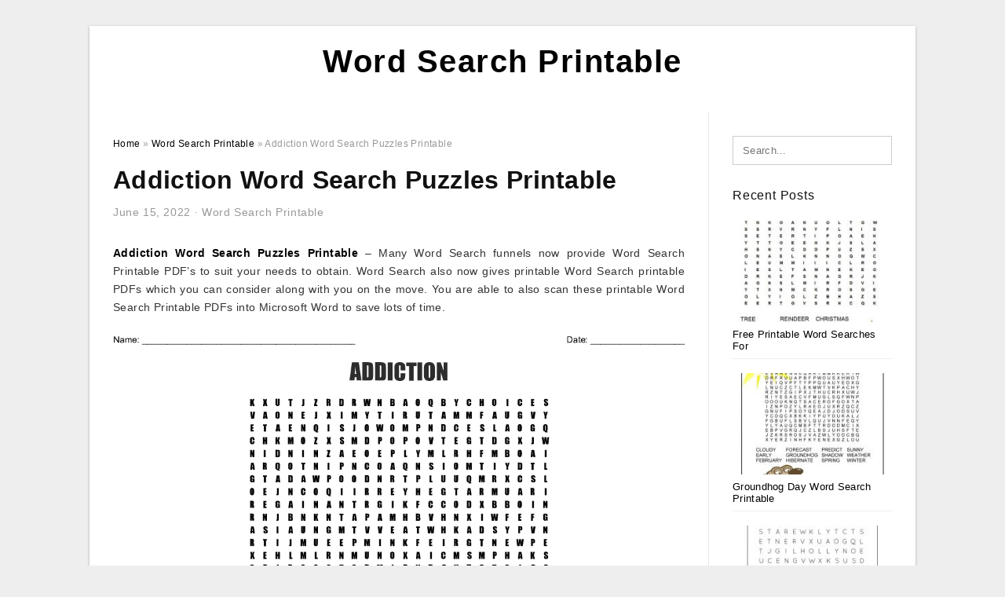

--- FILE ---
content_type: text/html; charset=UTF-8
request_url: https://wordsearch-printable.com/addiction-word-search-puzzles-printable/
body_size: 9117
content:
<!DOCTYPE html>
<html lang="en-US" prefix="og: https://ogp.me/ns#">
<head>
<meta charset="UTF-8">
<meta name="viewport" content="width=device-width, initial-scale=1, maximum-scale=1, user-scalable=0">
<link rel="profile" href="https://gmpg.org/xfn/11">
<link rel="pingback" href="https://wordsearch-printable.com/xmlrpc.php">

<!-- Icon -->
<link href='' rel='icon' type='image/x-icon'/>

	<style>img:is([sizes="auto" i], [sizes^="auto," i]) { contain-intrinsic-size: 3000px 1500px }</style>
	
<!-- Search Engine Optimization by Rank Math - https://rankmath.com/ -->
<title>Addiction Word Search Puzzles Printable - Word Search Printable</title>
<meta name="description" content="Addiction Word Search Puzzles Printable - Many Word Search funnels now provide Word Search Printable PDF&#039;s to suit your needs to obtain. Word Search also now"/>
<meta name="robots" content="follow, index, max-snippet:-1, max-video-preview:-1, max-image-preview:large"/>
<link rel="canonical" href="https://wordsearch-printable.com/addiction-word-search-puzzles-printable/" />
<meta property="og:locale" content="en_US" />
<meta property="og:type" content="article" />
<meta property="og:title" content="Addiction Word Search Puzzles Printable - Word Search Printable" />
<meta property="og:description" content="Addiction Word Search Puzzles Printable - Many Word Search funnels now provide Word Search Printable PDF&#039;s to suit your needs to obtain. Word Search also now" />
<meta property="og:url" content="https://wordsearch-printable.com/addiction-word-search-puzzles-printable/" />
<meta property="og:site_name" content="Word Search Printable" />
<meta property="article:tag" content="addiction word search puzzles printable" />
<meta property="article:section" content="Word Search Printable" />
<meta property="og:image" content="https://wordsearch-printable.com/wp-content/uploads/2020/04/ice-cream-flavors-printable-word-search-puzzle-puzzel-3.gif" />
<meta property="og:image:secure_url" content="https://wordsearch-printable.com/wp-content/uploads/2020/04/ice-cream-flavors-printable-word-search-puzzle-puzzel-3.gif" />
<meta property="og:image:width" content="800" />
<meta property="og:image:height" content="1000" />
<meta property="og:image:alt" content="Ice Cream Flavors Printable Word Search Puzzle | Puzzel" />
<meta property="og:image:type" content="image/gif" />
<meta property="article:published_time" content="2022-06-15T09:33:54+07:00" />
<meta name="twitter:card" content="summary_large_image" />
<meta name="twitter:title" content="Addiction Word Search Puzzles Printable - Word Search Printable" />
<meta name="twitter:description" content="Addiction Word Search Puzzles Printable - Many Word Search funnels now provide Word Search Printable PDF&#039;s to suit your needs to obtain. Word Search also now" />
<meta name="twitter:image" content="https://wordsearch-printable.com/wp-content/uploads/2020/04/ice-cream-flavors-printable-word-search-puzzle-puzzel-3.gif" />
<meta name="twitter:label1" content="Written by" />
<meta name="twitter:data1" content="Kristina D. Alcott" />
<meta name="twitter:label2" content="Time to read" />
<meta name="twitter:data2" content="Less than a minute" />
<script type="application/ld+json" class="rank-math-schema">{"@context":"https://schema.org","@graph":[{"@type":["Person","Organization"],"@id":"https://wordsearch-printable.com/#person","name":"Word Search Printable"},{"@type":"WebSite","@id":"https://wordsearch-printable.com/#website","url":"https://wordsearch-printable.com","name":"Word Search Printable","publisher":{"@id":"https://wordsearch-printable.com/#person"},"inLanguage":"en-US"},{"@type":"ImageObject","@id":"https://wordsearch-printable.com/wp-content/uploads/2020/04/ice-cream-flavors-printable-word-search-puzzle-puzzel-3.gif","url":"https://wordsearch-printable.com/wp-content/uploads/2020/04/ice-cream-flavors-printable-word-search-puzzle-puzzel-3.gif","width":"800","height":"1000","caption":"Ice Cream Flavors Printable Word Search Puzzle | Puzzel","inLanguage":"en-US"},{"@type":"WebPage","@id":"https://wordsearch-printable.com/addiction-word-search-puzzles-printable/#webpage","url":"https://wordsearch-printable.com/addiction-word-search-puzzles-printable/","name":"Addiction Word Search Puzzles Printable - Word Search Printable","datePublished":"2022-06-15T09:33:54+07:00","dateModified":"2022-06-15T09:33:54+07:00","isPartOf":{"@id":"https://wordsearch-printable.com/#website"},"primaryImageOfPage":{"@id":"https://wordsearch-printable.com/wp-content/uploads/2020/04/ice-cream-flavors-printable-word-search-puzzle-puzzel-3.gif"},"inLanguage":"en-US"},{"@type":"Person","@id":"https://wordsearch-printable.com/author/bismillah/","name":"Kristina D. Alcott","url":"https://wordsearch-printable.com/author/bismillah/","image":{"@type":"ImageObject","@id":"https://secure.gravatar.com/avatar/866dd84e920766c4334da88577e43d8854bb7a9d32fe320ca412475f18184cb6?s=96&amp;d=mm&amp;r=g","url":"https://secure.gravatar.com/avatar/866dd84e920766c4334da88577e43d8854bb7a9d32fe320ca412475f18184cb6?s=96&amp;d=mm&amp;r=g","caption":"Kristina D. Alcott","inLanguage":"en-US"}},{"@type":"BlogPosting","headline":"Addiction Word Search Puzzles Printable - Word Search Printable","datePublished":"2022-06-15T09:33:54+07:00","dateModified":"2022-06-15T09:33:54+07:00","articleSection":"Word Search Printable","author":{"@id":"https://wordsearch-printable.com/author/bismillah/","name":"Kristina D. Alcott"},"publisher":{"@id":"https://wordsearch-printable.com/#person"},"description":"Addiction Word Search Puzzles Printable - Many Word Search funnels now provide Word Search Printable PDF&#039;s to suit your needs to obtain. Word Search also now","name":"Addiction Word Search Puzzles Printable - Word Search Printable","@id":"https://wordsearch-printable.com/addiction-word-search-puzzles-printable/#richSnippet","isPartOf":{"@id":"https://wordsearch-printable.com/addiction-word-search-puzzles-printable/#webpage"},"image":{"@id":"https://wordsearch-printable.com/wp-content/uploads/2020/04/ice-cream-flavors-printable-word-search-puzzle-puzzel-3.gif"},"inLanguage":"en-US","mainEntityOfPage":{"@id":"https://wordsearch-printable.com/addiction-word-search-puzzles-printable/#webpage"}}]}</script>
<!-- /Rank Math WordPress SEO plugin -->

<link rel="alternate" type="application/rss+xml" title="Word Search Printable &raquo; Feed" href="https://wordsearch-printable.com/feed/" />
<link rel="alternate" type="application/rss+xml" title="Word Search Printable &raquo; Comments Feed" href="https://wordsearch-printable.com/comments/feed/" />
<style id='wp-emoji-styles-inline-css' type='text/css'>

	img.wp-smiley, img.emoji {
		display: inline !important;
		border: none !important;
		box-shadow: none !important;
		height: 1em !important;
		width: 1em !important;
		margin: 0 0.07em !important;
		vertical-align: -0.1em !important;
		background: none !important;
		padding: 0 !important;
	}
</style>
<link rel='stylesheet' id='wp-block-library-css' href='https://wordsearch-printable.com/wp-includes/css/dist/block-library/style.min.css?ver=6.8.3' type='text/css' media='all' />
<style id='classic-theme-styles-inline-css' type='text/css'>
/*! This file is auto-generated */
.wp-block-button__link{color:#fff;background-color:#32373c;border-radius:9999px;box-shadow:none;text-decoration:none;padding:calc(.667em + 2px) calc(1.333em + 2px);font-size:1.125em}.wp-block-file__button{background:#32373c;color:#fff;text-decoration:none}
</style>
<style id='global-styles-inline-css' type='text/css'>
:root{--wp--preset--aspect-ratio--square: 1;--wp--preset--aspect-ratio--4-3: 4/3;--wp--preset--aspect-ratio--3-4: 3/4;--wp--preset--aspect-ratio--3-2: 3/2;--wp--preset--aspect-ratio--2-3: 2/3;--wp--preset--aspect-ratio--16-9: 16/9;--wp--preset--aspect-ratio--9-16: 9/16;--wp--preset--color--black: #000000;--wp--preset--color--cyan-bluish-gray: #abb8c3;--wp--preset--color--white: #ffffff;--wp--preset--color--pale-pink: #f78da7;--wp--preset--color--vivid-red: #cf2e2e;--wp--preset--color--luminous-vivid-orange: #ff6900;--wp--preset--color--luminous-vivid-amber: #fcb900;--wp--preset--color--light-green-cyan: #7bdcb5;--wp--preset--color--vivid-green-cyan: #00d084;--wp--preset--color--pale-cyan-blue: #8ed1fc;--wp--preset--color--vivid-cyan-blue: #0693e3;--wp--preset--color--vivid-purple: #9b51e0;--wp--preset--gradient--vivid-cyan-blue-to-vivid-purple: linear-gradient(135deg,rgba(6,147,227,1) 0%,rgb(155,81,224) 100%);--wp--preset--gradient--light-green-cyan-to-vivid-green-cyan: linear-gradient(135deg,rgb(122,220,180) 0%,rgb(0,208,130) 100%);--wp--preset--gradient--luminous-vivid-amber-to-luminous-vivid-orange: linear-gradient(135deg,rgba(252,185,0,1) 0%,rgba(255,105,0,1) 100%);--wp--preset--gradient--luminous-vivid-orange-to-vivid-red: linear-gradient(135deg,rgba(255,105,0,1) 0%,rgb(207,46,46) 100%);--wp--preset--gradient--very-light-gray-to-cyan-bluish-gray: linear-gradient(135deg,rgb(238,238,238) 0%,rgb(169,184,195) 100%);--wp--preset--gradient--cool-to-warm-spectrum: linear-gradient(135deg,rgb(74,234,220) 0%,rgb(151,120,209) 20%,rgb(207,42,186) 40%,rgb(238,44,130) 60%,rgb(251,105,98) 80%,rgb(254,248,76) 100%);--wp--preset--gradient--blush-light-purple: linear-gradient(135deg,rgb(255,206,236) 0%,rgb(152,150,240) 100%);--wp--preset--gradient--blush-bordeaux: linear-gradient(135deg,rgb(254,205,165) 0%,rgb(254,45,45) 50%,rgb(107,0,62) 100%);--wp--preset--gradient--luminous-dusk: linear-gradient(135deg,rgb(255,203,112) 0%,rgb(199,81,192) 50%,rgb(65,88,208) 100%);--wp--preset--gradient--pale-ocean: linear-gradient(135deg,rgb(255,245,203) 0%,rgb(182,227,212) 50%,rgb(51,167,181) 100%);--wp--preset--gradient--electric-grass: linear-gradient(135deg,rgb(202,248,128) 0%,rgb(113,206,126) 100%);--wp--preset--gradient--midnight: linear-gradient(135deg,rgb(2,3,129) 0%,rgb(40,116,252) 100%);--wp--preset--font-size--small: 13px;--wp--preset--font-size--medium: 20px;--wp--preset--font-size--large: 36px;--wp--preset--font-size--x-large: 42px;--wp--preset--spacing--20: 0.44rem;--wp--preset--spacing--30: 0.67rem;--wp--preset--spacing--40: 1rem;--wp--preset--spacing--50: 1.5rem;--wp--preset--spacing--60: 2.25rem;--wp--preset--spacing--70: 3.38rem;--wp--preset--spacing--80: 5.06rem;--wp--preset--shadow--natural: 6px 6px 9px rgba(0, 0, 0, 0.2);--wp--preset--shadow--deep: 12px 12px 50px rgba(0, 0, 0, 0.4);--wp--preset--shadow--sharp: 6px 6px 0px rgba(0, 0, 0, 0.2);--wp--preset--shadow--outlined: 6px 6px 0px -3px rgba(255, 255, 255, 1), 6px 6px rgba(0, 0, 0, 1);--wp--preset--shadow--crisp: 6px 6px 0px rgba(0, 0, 0, 1);}:where(.is-layout-flex){gap: 0.5em;}:where(.is-layout-grid){gap: 0.5em;}body .is-layout-flex{display: flex;}.is-layout-flex{flex-wrap: wrap;align-items: center;}.is-layout-flex > :is(*, div){margin: 0;}body .is-layout-grid{display: grid;}.is-layout-grid > :is(*, div){margin: 0;}:where(.wp-block-columns.is-layout-flex){gap: 2em;}:where(.wp-block-columns.is-layout-grid){gap: 2em;}:where(.wp-block-post-template.is-layout-flex){gap: 1.25em;}:where(.wp-block-post-template.is-layout-grid){gap: 1.25em;}.has-black-color{color: var(--wp--preset--color--black) !important;}.has-cyan-bluish-gray-color{color: var(--wp--preset--color--cyan-bluish-gray) !important;}.has-white-color{color: var(--wp--preset--color--white) !important;}.has-pale-pink-color{color: var(--wp--preset--color--pale-pink) !important;}.has-vivid-red-color{color: var(--wp--preset--color--vivid-red) !important;}.has-luminous-vivid-orange-color{color: var(--wp--preset--color--luminous-vivid-orange) !important;}.has-luminous-vivid-amber-color{color: var(--wp--preset--color--luminous-vivid-amber) !important;}.has-light-green-cyan-color{color: var(--wp--preset--color--light-green-cyan) !important;}.has-vivid-green-cyan-color{color: var(--wp--preset--color--vivid-green-cyan) !important;}.has-pale-cyan-blue-color{color: var(--wp--preset--color--pale-cyan-blue) !important;}.has-vivid-cyan-blue-color{color: var(--wp--preset--color--vivid-cyan-blue) !important;}.has-vivid-purple-color{color: var(--wp--preset--color--vivid-purple) !important;}.has-black-background-color{background-color: var(--wp--preset--color--black) !important;}.has-cyan-bluish-gray-background-color{background-color: var(--wp--preset--color--cyan-bluish-gray) !important;}.has-white-background-color{background-color: var(--wp--preset--color--white) !important;}.has-pale-pink-background-color{background-color: var(--wp--preset--color--pale-pink) !important;}.has-vivid-red-background-color{background-color: var(--wp--preset--color--vivid-red) !important;}.has-luminous-vivid-orange-background-color{background-color: var(--wp--preset--color--luminous-vivid-orange) !important;}.has-luminous-vivid-amber-background-color{background-color: var(--wp--preset--color--luminous-vivid-amber) !important;}.has-light-green-cyan-background-color{background-color: var(--wp--preset--color--light-green-cyan) !important;}.has-vivid-green-cyan-background-color{background-color: var(--wp--preset--color--vivid-green-cyan) !important;}.has-pale-cyan-blue-background-color{background-color: var(--wp--preset--color--pale-cyan-blue) !important;}.has-vivid-cyan-blue-background-color{background-color: var(--wp--preset--color--vivid-cyan-blue) !important;}.has-vivid-purple-background-color{background-color: var(--wp--preset--color--vivid-purple) !important;}.has-black-border-color{border-color: var(--wp--preset--color--black) !important;}.has-cyan-bluish-gray-border-color{border-color: var(--wp--preset--color--cyan-bluish-gray) !important;}.has-white-border-color{border-color: var(--wp--preset--color--white) !important;}.has-pale-pink-border-color{border-color: var(--wp--preset--color--pale-pink) !important;}.has-vivid-red-border-color{border-color: var(--wp--preset--color--vivid-red) !important;}.has-luminous-vivid-orange-border-color{border-color: var(--wp--preset--color--luminous-vivid-orange) !important;}.has-luminous-vivid-amber-border-color{border-color: var(--wp--preset--color--luminous-vivid-amber) !important;}.has-light-green-cyan-border-color{border-color: var(--wp--preset--color--light-green-cyan) !important;}.has-vivid-green-cyan-border-color{border-color: var(--wp--preset--color--vivid-green-cyan) !important;}.has-pale-cyan-blue-border-color{border-color: var(--wp--preset--color--pale-cyan-blue) !important;}.has-vivid-cyan-blue-border-color{border-color: var(--wp--preset--color--vivid-cyan-blue) !important;}.has-vivid-purple-border-color{border-color: var(--wp--preset--color--vivid-purple) !important;}.has-vivid-cyan-blue-to-vivid-purple-gradient-background{background: var(--wp--preset--gradient--vivid-cyan-blue-to-vivid-purple) !important;}.has-light-green-cyan-to-vivid-green-cyan-gradient-background{background: var(--wp--preset--gradient--light-green-cyan-to-vivid-green-cyan) !important;}.has-luminous-vivid-amber-to-luminous-vivid-orange-gradient-background{background: var(--wp--preset--gradient--luminous-vivid-amber-to-luminous-vivid-orange) !important;}.has-luminous-vivid-orange-to-vivid-red-gradient-background{background: var(--wp--preset--gradient--luminous-vivid-orange-to-vivid-red) !important;}.has-very-light-gray-to-cyan-bluish-gray-gradient-background{background: var(--wp--preset--gradient--very-light-gray-to-cyan-bluish-gray) !important;}.has-cool-to-warm-spectrum-gradient-background{background: var(--wp--preset--gradient--cool-to-warm-spectrum) !important;}.has-blush-light-purple-gradient-background{background: var(--wp--preset--gradient--blush-light-purple) !important;}.has-blush-bordeaux-gradient-background{background: var(--wp--preset--gradient--blush-bordeaux) !important;}.has-luminous-dusk-gradient-background{background: var(--wp--preset--gradient--luminous-dusk) !important;}.has-pale-ocean-gradient-background{background: var(--wp--preset--gradient--pale-ocean) !important;}.has-electric-grass-gradient-background{background: var(--wp--preset--gradient--electric-grass) !important;}.has-midnight-gradient-background{background: var(--wp--preset--gradient--midnight) !important;}.has-small-font-size{font-size: var(--wp--preset--font-size--small) !important;}.has-medium-font-size{font-size: var(--wp--preset--font-size--medium) !important;}.has-large-font-size{font-size: var(--wp--preset--font-size--large) !important;}.has-x-large-font-size{font-size: var(--wp--preset--font-size--x-large) !important;}
:where(.wp-block-post-template.is-layout-flex){gap: 1.25em;}:where(.wp-block-post-template.is-layout-grid){gap: 1.25em;}
:where(.wp-block-columns.is-layout-flex){gap: 2em;}:where(.wp-block-columns.is-layout-grid){gap: 2em;}
:root :where(.wp-block-pullquote){font-size: 1.5em;line-height: 1.6;}
</style>
<link rel='stylesheet' id='themejazz-style-css' href='https://wordsearch-printable.com/wp-content/themes/theme-ultimage/style.css?ver=1' type='text/css' media='all' />
<link rel="https://api.w.org/" href="https://wordsearch-printable.com/wp-json/" /><link rel="alternate" title="JSON" type="application/json" href="https://wordsearch-printable.com/wp-json/wp/v2/posts/8039" /><link rel="EditURI" type="application/rsd+xml" title="RSD" href="https://wordsearch-printable.com/xmlrpc.php?rsd" />
<meta name="generator" content="WordPress 6.8.3" />
<link rel='shortlink' href='https://wordsearch-printable.com/?p=8039' />
<link rel="alternate" title="oEmbed (JSON)" type="application/json+oembed" href="https://wordsearch-printable.com/wp-json/oembed/1.0/embed?url=https%3A%2F%2Fwordsearch-printable.com%2Faddiction-word-search-puzzles-printable%2F" />
<link rel="alternate" title="oEmbed (XML)" type="text/xml+oembed" href="https://wordsearch-printable.com/wp-json/oembed/1.0/embed?url=https%3A%2F%2Fwordsearch-printable.com%2Faddiction-word-search-puzzles-printable%2F&#038;format=xml" />

<style media="screen">
    
            /*Site Padding*/
        #page{
        	margin-top: 10px;
            margin-bottom: 0px;
        }
    </style>

<style type="text/css" title="dynamic-css" class="options-output">#content #primary.col-md-9,#attachment.col-md-9{border-right:1px solid #E8E8E8;}.site-content{background-color:#fff;}#secondary .widget ul li{border-bottom:1px solid #eeeeee;}</style>
</head>

<body data-rsssl=1 class="wp-singular post-template-default single single-post postid-8039 single-format-standard wp-theme-theme-ultimage">

	<div class="top-navigation">
		<div class="container default-width"  >
					</div>
	</div>

	
<div id="page" class="hfeed site container default-width"  >
	<a class="skip-link screen-reader-text" href="#content">Skip to content</a>

	<header id="masthead" class="site-header">
		<div class="row">
		<!-- Site Branding Code -->
				<div class="site-branding logo-center">

							<div class="main-site-title">
											<h2 class="site-title"><a href="https://wordsearch-printable.com/" rel="home">Word Search Printable</a></h2>
																<p class="site-description"></p>
									</div>
			
			<!-- Header Ad, Display Search Form If Empty -->
			
			<!-- Header Search Form -->
			
			<div class="clearfix"></div>
		</div><!-- .site-branding -->
				</div>

			</header><!-- #masthead -->
	
	<div id="content" class="site-content clearfix">

	<div id="primary" class="content-area col-md-9 col-sm-8">
		<main id="main" class="site-main">

		
			<div class="breadcrumbs"><span itemscope itemtype="http://data-vocabulary.org/Breadcrumb"><a href="https://wordsearch-printable.com/" itemprop="url"><span itemprop="title">Home</span></a></span> <span class="sep"> &raquo; </span> <span itemscope itemtype="http://data-vocabulary.org/Breadcrumb"><a href="https://wordsearch-printable.com/category/word-search-printable/" itemprop="url"><span itemprop="title">Word Search Printable</span></a></span> <span class="sep"> &raquo; </span> <span class="current">Addiction Word Search Puzzles Printable</span></div><!-- .breadcrumbs -->
			
<article id="post-8039" class="post-8039 post type-post status-publish format-standard has-post-thumbnail hentry category-word-search-printable tag-addiction-word-search-puzzles-printable">
	<header class="entry-header">
		<h1 class="entry-title">Addiction Word Search Puzzles Printable</h1>		<div class="entry-meta ">
			<span class="posted-on"><time class="entry-date published updated" datetime="2022-06-15T09:33:54+07:00">June 15, 2022</time></span><span class="meta-sep">&middot;</span><span class="categories-list"> <a href="https://wordsearch-printable.com/category/word-search-printable/" rel="category tag">Word Search Printable</a></span><span class="byline"> by <span class="author vcard"><a class="url fn n" href="https://wordsearch-printable.com/author/bismillah/">Kristina D. Alcott</a></span></span>		</div><!-- .entry-meta -->

	</header><!-- .entry-header -->

	<div class="entry-content clearfix">

		
		
		
		<p style="text-align: justify;"><a href="https://wordsearch-printable.com/"><strong>Addiction Word Search Puzzles Printable</strong></a> &#8211; Many Word Search funnels now provide Word Search Printable PDF&#8217;s to suit your needs to obtain. Word Search also now gives printable Word Search printable PDFs which you can consider along with you on the move. You are able to also scan these printable Word Search Printable PDFs into Microsoft Word to save lots of time.</p>
<p style="text-align: center;"><img decoding="async" src="https://wordsearch-printable.com/wp-content/uploads/2020/04/addiction-word-search-wordmint-2.png" alt="Addiction Word Search - Wordmint" /p title="addiction word search wordmint 2">
<p>Addiction Word Search &#8211; Wordmint</p>
<p style="text-align: justify;">When we were youngsters, our mothers and fathers taught us to make use of a Word Search to chop letters off of our paper so we could type words. Though we did not know it, it absolutely was similar to looking the web. Each and every letter on the page is held up by a magnetic piece on your display screen and a laser can lower the letters off.</p>
<p style="text-align: justify;">The word search operates like this: A circle is positioned above a blank white webpage. You put the object you want to search within the best in the circle. You then use the contact display, along with a button within the side in the item to ship the magnet in the direction of the web page. When the magnet reaches the edge from the page, it then immediately goes from the web page.</p>
<p style="text-align: center;"><img decoding="async" src="https://wordsearch-printable.com/wp-content/uploads/2020/04/ice-cream-flavors-printable-word-search-puzzle-puzzel-3.gif" alt="Ice Cream Flavors Printable Word Search Puzzle | Puzzel" /p title="ice cream flavors printable word search puzzle puzzel 3">
<p>Ice Cream Flavors Printable Word Search Puzzle | Puzzel</p>
<p style="text-align: justify;">The Word Searches can now be identified on Google&#8217;s goods. It really is not difficult to find around the very first web page of final results when looking for a certain word. You can also discover it inside a search on the net with Google.</p>
<p style="text-align: justify;">The contact display screen allows the individual doing the search to skip words before the circle is sent towards the stop of the webpage. This enables much more words to become searched for. When you don&#8217;t want to kind an entire word, it&#8217;s simpler to utilize the contact screen to skip words.</p>
<p style="text-align: center;"><img decoding="async" src="https://wordsearch-printable.com/wp-content/uploads/2020/04/addiction-word-search-wordmint-1.png" alt="Addiction Word Search - Wordmint" /p title="addiction word search wordmint 1">
<p>Addiction Word Search &#8211; Wordmint</p>
<p style="text-align: justify;">When carrying out the search, you&#8217;ll obtain info about the word, as well as the amount of occasions it has been utilized on-line, and also the synonym or similar meaning of the word. You are able to then make your own personal suggestions about the word you&#8217;re looking for.</p>
<p style="text-align: justify;">Each time a reader queries a definition, they will be in a position to select from a number of ways to format their final results. They are able to possibly be shown by class, or by utilizing a hyperlink. You can also find out if the word has presently been searched.</p>
<p style="text-align: center;"><img decoding="async" src="https://wordsearch-printable.com/wp-content/uploads/2020/04/addiction-recovery-word-search-wordmint-2.png" alt="Addiction Recovery Word Search - Wordmint" /p title="addiction recovery word search wordmint 2">
<p>Addiction Recovery Word Search &#8211; Wordmint</p>
<p style="text-align: justify;">Word Search Printable PDF isn&#8217;t available all the time. When a month, most stores discontinue their Word Search solutions. You are able to nevertheless download your printable Word Search PDFs for potential use.</p>

		
		
			</div><!-- .entry-content -->

	
	<div class="home-recent-gallery clearfix">
					<h3 class="media-recent-gallery-title">Gallery of Addiction Word Search Puzzles Printable</h3>
		
	
				<span class="home-image-thumbnail">
					<a href="https://wordsearch-printable.com/addiction-word-search-puzzles-printable/addiction-word-search-wordmint-3/" title="Addiction Word Search   Wordmint">
						<img width="150" height="150" src=" https://wordsearch-printable.com/wp-content/uploads/2020/04/addiction-word-search-wordmint-2-150x150.png" alt="Addiction Word Search   Wordmint" title="Addiction Word Search   Wordmint" />
					</a>
				</span><!--end list gallery-->

			
				<span class="home-image-thumbnail">
					<a href="https://wordsearch-printable.com/addiction-word-search-puzzles-printable/addiction-recovery-word-search-wordmint-4/" title="Addiction Recovery Word Search   Wordmint">
						<img width="150" height="150" src=" https://wordsearch-printable.com/wp-content/uploads/2020/04/addiction-recovery-word-search-wordmint-2-150x150.png" alt="Addiction Recovery Word Search   Wordmint" title="Addiction Recovery Word Search   Wordmint" />
					</a>
				</span><!--end list gallery-->

			
				<span class="home-image-thumbnail">
					<a href="https://wordsearch-printable.com/addiction-word-search-puzzles-printable/addiction-word-search-wordmint-2/" title="Addiction Word Search   Wordmint">
						<img width="150" height="150" src=" https://wordsearch-printable.com/wp-content/uploads/2020/04/addiction-word-search-wordmint-1-150x150.png" alt="Addiction Word Search   Wordmint" title="Addiction Word Search   Wordmint" />
					</a>
				</span><!--end list gallery-->

			
				<span class="home-image-thumbnail">
					<a href="https://wordsearch-printable.com/addiction-word-search-puzzles-printable/ice-cream-flavors-printable-word-search-puzzle-puzzel-4/" title="Ice Cream Flavors Printable Word Search Puzzle | Puzzel">
						<img width="150" height="150" src=" https://wordsearch-printable.com/wp-content/uploads/2020/04/ice-cream-flavors-printable-word-search-puzzle-puzzel-3-150x150.gif" alt="Ice Cream Flavors Printable Word Search Puzzle | Puzzel" title="Ice Cream Flavors Printable Word Search Puzzle | Puzzel" />
					</a>
				</span><!--end list gallery-->

				</div><!--end flexslider-->

	
	
	<footer class="entry-footer">
		<span class="tags-links">Tags: <a href="https://wordsearch-printable.com/tag/addiction-word-search-puzzles-printable/" rel="tag">addiction word search puzzles printable</a></span>
		
  <div class="button_social_share">
      <p class="share-this">Share this: </p>
      <ul>
              <li class="social-button facebook">
          <a href="https://www.facebook.com/sharer/sharer.php?u=https%3A%2F%2Fwordsearch-printable.com%2Faddiction-word-search-puzzles-printable%2F&amp;title=Addiction+Word+Search+Puzzles+Printable" target="_blank">
            <span class="el el-facebook">Facebook</span>
          </a>
        </li>
                    <li class="social-button twitter">
          <a href="https://twitter.com/intent/tweet?text=Addiction+Word+Search+Puzzles+Printable&amp;url=https%3A%2F%2Fwordsearch-printable.com%2Faddiction-word-search-puzzles-printable%2F" target="_blank">
            <span class="el el-twitter">Twitter</span>
          </a>
        </li>
                    <li class="social-button google">
          <a href="https://plus.google.com/share?url=https%3A%2F%2Fwordsearch-printable.com%2Faddiction-word-search-puzzles-printable%2F" target="_blank">
            <span class="el el-google-plus">Google+</span>
          </a>
        </li>
                          <li class="social-button pinterest">
          <a href="javascript:void((function()%7Bvar%20e=document.createElement('script');e.setAttribute('type','text/javascript');e.setAttribute('charset','UTF-8');e.setAttribute('src','http://assets.pinterest.com/js/pinmarklet.js?r='+Math.random()*99999999);document.body.appendChild(e)%7D)());" target="_blank">
            <span class="el el-pinterest-p">Pinterest</span>
          </a>
        </li>
                            </ul>
  </div>

  
	</footer><!-- .entry-footer -->
</article><!-- #post-## -->

			<!-- Related Post -->
			      <div class="related-post">
        <h3 class="related-post-title">Related Post to Addiction Word Search Puzzles Printable</h3>
        <div class="row-grid">
        <ul>
          
                        <li class="related-content-grid">
              <div class="col-md-4 col-sm-6 col-xs-6">
                <a class="related-image" href="https://wordsearch-printable.com/groundhog-day-word-search-printable/" rel="bookmark" title="Groundhog Day Word Search Printable">
                  <div class="featured-image">
                    <img src="https://wordsearch-printable.com/wp-content/uploads/2020/04/groundhog-day-word-search-groundhog-day-groundhog-day-1-235x150.jpg" alt="Groundhog Day Word Search | Groundhog Day, Groundhog Day" class="" />                  </div>
                </a>


                <h4 class="related-content-title">
                  <a href="https://wordsearch-printable.com/groundhog-day-word-search-printable/" rel="bookmark" title="Groundhog Day Word Search Printable">
                  Groundhog Day Word Search Printable                  </a>
                </h4>
              </div>
            </li>
                      
                        <li class="related-content-grid">
              <div class="col-md-4 col-sm-6 col-xs-6">
                <a class="related-image" href="https://wordsearch-printable.com/healthy-food-word-search-printable/" rel="bookmark" title="Healthy Food Word Search Printable">
                  <div class="featured-image">
                    <img src="https://wordsearch-printable.com/wp-content/uploads/2020/04/healthy-eating-word-search-wordmint-1-235x150.png" alt="Healthy Eating. Word Search &#8211; Wordmint" class="" />                  </div>
                </a>


                <h4 class="related-content-title">
                  <a href="https://wordsearch-printable.com/healthy-food-word-search-printable/" rel="bookmark" title="Healthy Food Word Search Printable">
                  Healthy Food Word Search Printable                  </a>
                </h4>
              </div>
            </li>
                      
                        <li class="related-content-grid">
              <div class="col-md-4 col-sm-6 col-xs-6">
                <a class="related-image" href="https://wordsearch-printable.com/sport-word-search-printable/" rel="bookmark" title="Sport Word Search Printable">
                  <div class="featured-image">
                    <img src="https://wordsearch-printable.com/wp-content/uploads/2020/04/sports-wordsearch-english-esl-worksheets-for-distance-9-235x150.jpg" alt="Sports Wordsearch &#8211; English Esl Worksheets For Distance" class="" />                  </div>
                </a>


                <h4 class="related-content-title">
                  <a href="https://wordsearch-printable.com/sport-word-search-printable/" rel="bookmark" title="Sport Word Search Printable">
                  Sport Word Search Printable                  </a>
                </h4>
              </div>
            </li>
                              </ul>
        </div>
        <div class="clearfix"></div>
      </div>
    			<!-- End Related Post -->

			<!-- Navigation Post -->
			
	<nav class="navigation post-navigation" aria-label="Posts">
		<h2 class="screen-reader-text">Post navigation</h2>
		<div class="nav-links"><div class="nav-previous"><a href="https://wordsearch-printable.com/free-printable-sight-word-word-search/" rel="prev">Free Printable Sight Word Word Search</a></div><div class="nav-next"><a href="https://wordsearch-printable.com/fathers-day-word-search-free-printable/" rel="next">Father&#039;s Day Word Search Free Printable</a></div></div>
	</nav>			<!-- End Post Navigation -->

			
		
		</main><!-- #main -->
	</div><!-- #primary -->


	<div id="secondary" class="widget-area col-md-3 col-sm-4" role="complementary">
        <aside id="search-2" class="widget widget_search">
<form role="search" method="get" class="search-form" action="https://wordsearch-printable.com/">
	<input type="search" class="search-field" placeholder="Search..." value="" name="s" title="Search for:" />
	<input type="submit" class="search-submit" value="Search" />
</form>
</aside>          <aside id="recent_posts-3" class="widget widget_recent_posts">          <h3 class="widget-title">Recent Posts</h3>          <ul>
                        <li class="col-md-12 col-sm-12">
                <div class="post-index">
                      <a href="https://wordsearch-printable.com/free-printable-word-searches-for-christmas/">
					          <img src="https://wordsearch-printable.com/wp-content/uploads/2020/04/christmas-word-search-free-printable-christmas-word-search-4-235x150.jpg" alt="Christmas Word Search Free Printable | Christmas Word Search" class="" /></a>
                </div>
                <div class="recent-info">
                  <span class="title-recent-post">
                    <a title="Free Printable Word Searches For Christmas" href="https://wordsearch-printable.com/free-printable-word-searches-for-christmas/">
        						         						  Free Printable Word Searches For                    </a>
                </span>
      			</div>
              </li>
                          <li class="col-md-12 col-sm-12">
                <div class="post-index">
                      <a href="https://wordsearch-printable.com/groundhog-day-word-search-printable/">
					          <img src="https://wordsearch-printable.com/wp-content/uploads/2020/04/groundhog-day-word-search-groundhog-day-groundhog-day-1-235x150.jpg" alt="Groundhog Day Word Search | Groundhog Day, Groundhog Day" class="" /></a>
                </div>
                <div class="recent-info">
                  <span class="title-recent-post">
                    <a title="Groundhog Day Word Search Printable" href="https://wordsearch-printable.com/groundhog-day-word-search-printable/">
        						         						  Groundhog Day Word Search Printable                    </a>
                </span>
      			</div>
              </li>
                          <li class="col-md-12 col-sm-12">
                <div class="post-index">
                      <a href="https://wordsearch-printable.com/christmas-printable-word-searches-for-kids/">
					          <img src="https://wordsearch-printable.com/wp-content/uploads/2020/04/printable-christmas-word-search-a-fun-holiday-activity-for-235x150.jpg" alt="Printable Christmas Word Search &#8211; A Fun Holiday Activity For" class="" /></a>
                </div>
                <div class="recent-info">
                  <span class="title-recent-post">
                    <a title="Christmas Printable Word Searches For Kids" href="https://wordsearch-printable.com/christmas-printable-word-searches-for-kids/">
        						         						  Christmas Printable Word Searches                    </a>
                </span>
      			</div>
              </li>
                          <li class="col-md-12 col-sm-12">
                <div class="post-index">
                      <a href="https://wordsearch-printable.com/healthy-food-word-search-printable/">
					          <img src="https://wordsearch-printable.com/wp-content/uploads/2020/04/healthy-eating-word-search-wordmint-1-235x150.png" alt="Healthy Eating. Word Search &#8211; Wordmint" class="" /></a>
                </div>
                <div class="recent-info">
                  <span class="title-recent-post">
                    <a title="Healthy Food Word Search Printable" href="https://wordsearch-printable.com/healthy-food-word-search-printable/">
        						         						  Healthy Food Word Search Printable                    </a>
                </span>
      			</div>
              </li>
                          <li class="col-md-12 col-sm-12">
                <div class="post-index">
                      <a href="https://wordsearch-printable.com/sport-word-search-printable/">
					          <img src="https://wordsearch-printable.com/wp-content/uploads/2020/04/sports-wordsearch-english-esl-worksheets-for-distance-9-235x150.jpg" alt="Sports Wordsearch &#8211; English Esl Worksheets For Distance" class="" /></a>
                </div>
                <div class="recent-info">
                  <span class="title-recent-post">
                    <a title="Sport Word Search Printable" href="https://wordsearch-printable.com/sport-word-search-printable/">
        						         						  Sport Word Search Printable                    </a>
                </span>
      			</div>
              </li>
                      </ul>
          <div class="clearfix"></div>
          </aside>      <aside id="ultimage_popular_posts-3" class="widget widget_ultimage_popular_posts"><h3 class="widget-title">Popular Posts</h3>
			<ul>

				
						<li>
														<a href="https://wordsearch-printable.com/free-printable-word-searches-for-christmas/" title="Free Printable Word Searches For Christmas">
								<div class="post-image">
					                											<img src="https://wordsearch-printable.com/wp-content/uploads/2020/04/christmas-word-search-free-printable-christmas-word-search-4-235x150.jpg" alt="Christmas Word Search Free Printable | Christmas Word Search" class="" />																		</div>
								<div class="inner">
									<span class="title">Free Printable Word Searches For Christmas</span>
									<!-- <p class="meta">October 17, 2023</p> -->
								</div>
								<div class="clear"></div>
							</a>
						</li>
					
						<li>
														<a href="https://wordsearch-printable.com/printable-word-searches-for-adults-large-print/" title="Printable Word Searches For Adults Large Print">
								<div class="post-image">
					                											<img src="https://wordsearch-printable.com/wp-content/uploads/2020/04/jumbo-word-search-printable-101-activity-235x150.jpg" alt="Jumbo Word Search Printable | 101 Activity" class="" />																		</div>
								<div class="inner">
									<span class="title">Printable Word Searches For Adults Large Print</span>
									<!-- <p class="meta">July 15, 2019</p> -->
								</div>
								<div class="clear"></div>
							</a>
						</li>
					
						<li>
														<a href="https://wordsearch-printable.com/large-print-search-a-word-printable/" title="Large Print Search A Word Printable">
								<div class="post-image">
					                											<img src="https://wordsearch-printable.com/wp-content/uploads/2020/04/coloring-page-large-print-word-search-printable-coloring-235x150.jpg" alt="Coloring Page ~ Large Print Word Search Printable Coloring" class="" />																		</div>
								<div class="inner">
									<span class="title">Large Print Search A Word Printable</span>
									<!-- <p class="meta">September 5, 2019</p> -->
								</div>
								<div class="clear"></div>
							</a>
						</li>
					
						<li>
														<a href="https://wordsearch-printable.com/word-search-printable-worksheets/" title="Word Search Printable Worksheets">
								<div class="post-image">
					                											<img src="https://wordsearch-printable.com/wp-content/uploads/2020/04/fall-word-search-free-printable-thanksgiving-words-235x150.jpg" alt="Fall Word Search Free Printable | Thanksgiving Words" class="" />																		</div>
								<div class="inner">
									<span class="title">Word Search Printable Worksheets</span>
									<!-- <p class="meta">September 15, 2019</p> -->
								</div>
								<div class="clear"></div>
							</a>
						</li>
					
						<li>
														<a href="https://wordsearch-printable.com/free-printable-word-searches-for-adults-difficult/" title="Free Printable Word Searches For Adults Difficult">
								<div class="post-image">
					                											<img src="https://wordsearch-printable.com/wp-content/uploads/2020/04/word-search-puzzle-word-search-puzzles-printables-free-7-235x150.jpg" alt="Word Search Puzzle | Word Search Puzzles Printables, Free" class="" />																		</div>
								<div class="inner">
									<span class="title">Free Printable Word Searches For Adults Difficult</span>
									<!-- <p class="meta">September 26, 2019</p> -->
								</div>
								<div class="clear"></div>
							</a>
						</li>
									</ul>
			
		</aside><aside id="categories-2" class="widget widget_categories"><h3 class="widget-title">Categories</h3>
			<ul>
					<li class="cat-item cat-item-2"><a href="https://wordsearch-printable.com/category/baby-shower-word-search-printable/">Baby Shower Word Search Printable</a>
</li>
	<li class="cat-item cat-item-3"><a href="https://wordsearch-printable.com/category/bible-word-search-printable/">Bible Word Search Printable</a>
</li>
	<li class="cat-item cat-item-4"><a href="https://wordsearch-printable.com/category/christmas-word-search-printable/">Christmas Word Search Printable</a>
</li>
	<li class="cat-item cat-item-5"><a href="https://wordsearch-printable.com/category/easter-word-search-printable/">Easter Word Search Printable</a>
</li>
	<li class="cat-item cat-item-6"><a href="https://wordsearch-printable.com/category/halloween-word-search-printable/">Halloween Word Search Printable</a>
</li>
	<li class="cat-item cat-item-9"><a href="https://wordsearch-printable.com/category/st-patricks-day-word-search-printable/">St Patricks Day Word Search Printable</a>
</li>
	<li class="cat-item cat-item-7"><a href="https://wordsearch-printable.com/category/thanksgiving-word-search-printable/">Thanksgiving Word Search Printable</a>
</li>
	<li class="cat-item cat-item-8"><a href="https://wordsearch-printable.com/category/valentine-word-search-printable/">Valentine Word Search Printable</a>
</li>
	<li class="cat-item cat-item-1"><a href="https://wordsearch-printable.com/category/word-search-printable/">Word Search Printable</a>
</li>
			</ul>

			</aside><aside id="archives-3" class="widget widget_archive"><h3 class="widget-title">Archives</h3>
			<ul>
					<li><a href='https://wordsearch-printable.com/2023/10/'>October 2023</a></li>
	<li><a href='https://wordsearch-printable.com/2023/09/'>September 2023</a></li>
	<li><a href='https://wordsearch-printable.com/2023/08/'>August 2023</a></li>
	<li><a href='https://wordsearch-printable.com/2023/07/'>July 2023</a></li>
	<li><a href='https://wordsearch-printable.com/2023/06/'>June 2023</a></li>
	<li><a href='https://wordsearch-printable.com/2023/05/'>May 2023</a></li>
	<li><a href='https://wordsearch-printable.com/2023/04/'>April 2023</a></li>
	<li><a href='https://wordsearch-printable.com/2023/03/'>March 2023</a></li>
	<li><a href='https://wordsearch-printable.com/2023/02/'>February 2023</a></li>
	<li><a href='https://wordsearch-printable.com/2023/01/'>January 2023</a></li>
	<li><a href='https://wordsearch-printable.com/2022/12/'>December 2022</a></li>
	<li><a href='https://wordsearch-printable.com/2022/11/'>November 2022</a></li>
	<li><a href='https://wordsearch-printable.com/2022/10/'>October 2022</a></li>
	<li><a href='https://wordsearch-printable.com/2022/09/'>September 2022</a></li>
	<li><a href='https://wordsearch-printable.com/2022/08/'>August 2022</a></li>
	<li><a href='https://wordsearch-printable.com/2022/07/'>July 2022</a></li>
	<li><a href='https://wordsearch-printable.com/2022/06/'>June 2022</a></li>
	<li><a href='https://wordsearch-printable.com/2022/05/'>May 2022</a></li>
	<li><a href='https://wordsearch-printable.com/2022/04/'>April 2022</a></li>
	<li><a href='https://wordsearch-printable.com/2022/03/'>March 2022</a></li>
	<li><a href='https://wordsearch-printable.com/2022/02/'>February 2022</a></li>
	<li><a href='https://wordsearch-printable.com/2022/01/'>January 2022</a></li>
	<li><a href='https://wordsearch-printable.com/2021/12/'>December 2021</a></li>
	<li><a href='https://wordsearch-printable.com/2021/11/'>November 2021</a></li>
	<li><a href='https://wordsearch-printable.com/2021/10/'>October 2021</a></li>
	<li><a href='https://wordsearch-printable.com/2020/08/'>August 2020</a></li>
	<li><a href='https://wordsearch-printable.com/2020/01/'>January 2020</a></li>
	<li><a href='https://wordsearch-printable.com/2019/09/'>September 2019</a></li>
	<li><a href='https://wordsearch-printable.com/2019/07/'>July 2019</a></li>
	<li><a href='https://wordsearch-printable.com/2019/06/'>June 2019</a></li>
			</ul>

			</aside>			</div><!-- #secondary -->

<div class="clearfix"></div>

	</div><!-- #content -->

</div><!-- #page -->

	
	<footer id="colophon" class="site-footer">
		<div class="container default-width"  >
			
							<div class="footer-bottom-center col-xs-12">
					<nav id="nav-footer">
					<div class="menu"><ul>
<li class="page_item page-item-6"><a href="https://wordsearch-printable.com/about-us/">About Us</a></li>
<li class="page_item page-item-7"><a href="https://wordsearch-printable.com/contact/">Contact</a></li>
<li class="page_item page-item-9"><a href="https://wordsearch-printable.com/cookie-policy/">Cookie Policy</a></li>
<li class="page_item page-item-10"><a href="https://wordsearch-printable.com/disclaimer/">Disclaimer</a></li>
<li class="page_item page-item-11"><a href="https://wordsearch-printable.com/digital-millennium-copyright-act-notice/">DMCA</a></li>
<li class="page_item page-item-43"><a href="https://wordsearch-printable.com/privacy-policy/">Privacy Policy</a></li>
<li class="page_item page-item-8"><a href="https://wordsearch-printable.com/terms-of-use/">Terms of Use</a></li>
</ul></div>
					</nav>
					<div class="site-info">
											</div><!-- .site-info -->
				</div>
						<div class="clearfix"></div>
		</div>
	</footer><!-- #colophon -->

<div class="back-top" id="back-top">&uarr;</div>

<script type="speculationrules">
{"prefetch":[{"source":"document","where":{"and":[{"href_matches":"\/*"},{"not":{"href_matches":["\/wp-*.php","\/wp-admin\/*","\/wp-content\/uploads\/*","\/wp-content\/*","\/wp-content\/plugins\/*","\/wp-content\/themes\/theme-ultimage\/*","\/*\\?(.+)"]}},{"not":{"selector_matches":"a[rel~=\"nofollow\"]"}},{"not":{"selector_matches":".no-prefetch, .no-prefetch a"}}]},"eagerness":"conservative"}]}
</script>
<script type="text/javascript" src="https://wordsearch-printable.com/wp-includes/js/jquery/jquery.js" id="jquery-js"></script>
<script type="text/javascript" src="https://wordsearch-printable.com/wp-content/themes/theme-ultimage/assets/js/main.min.js?ver=6.8.3" id="themejazz-mainjs-js"></script>

<script defer src="https://static.cloudflareinsights.com/beacon.min.js/vcd15cbe7772f49c399c6a5babf22c1241717689176015" integrity="sha512-ZpsOmlRQV6y907TI0dKBHq9Md29nnaEIPlkf84rnaERnq6zvWvPUqr2ft8M1aS28oN72PdrCzSjY4U6VaAw1EQ==" data-cf-beacon='{"version":"2024.11.0","token":"eb1566195db44aa68e1772d1049de9aa","r":1,"server_timing":{"name":{"cfCacheStatus":true,"cfEdge":true,"cfExtPri":true,"cfL4":true,"cfOrigin":true,"cfSpeedBrain":true},"location_startswith":null}}' crossorigin="anonymous"></script>
</body>
</html>
